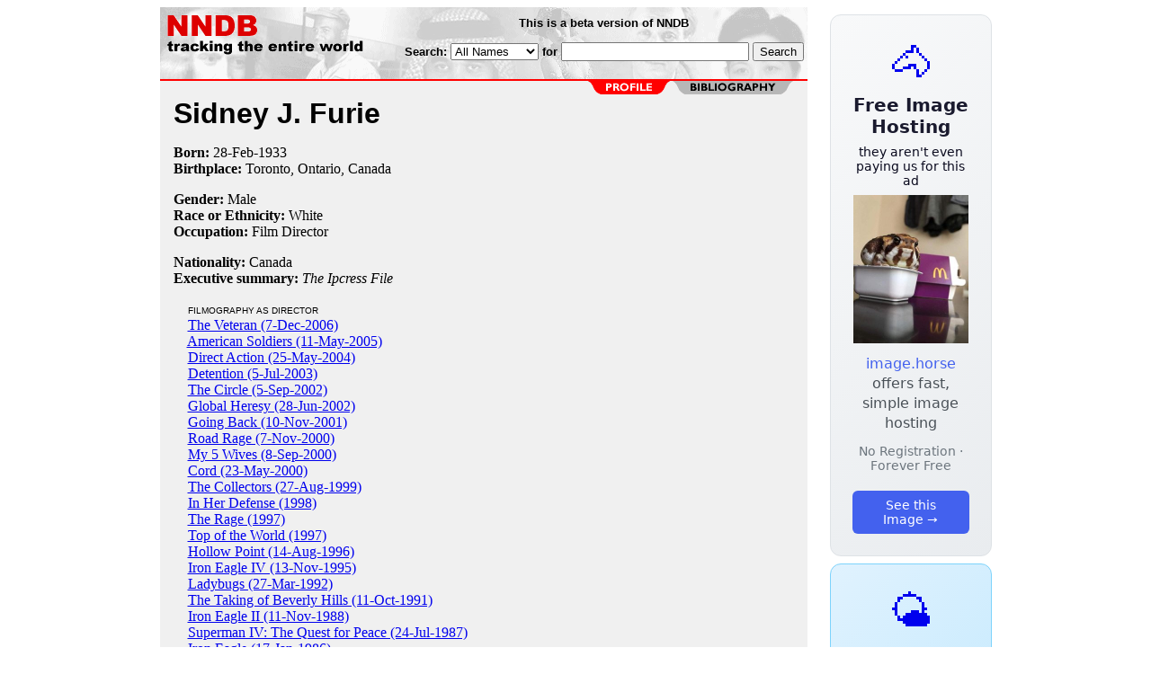

--- FILE ---
content_type: text/html; charset=utf-8
request_url: https://www.nndb.com/people/316/000043187/
body_size: 3567
content:
<html>
<head>
<title>Sidney J. Furie</title><link rel="apple-touch-icon-precomposed" href="/silly-nndb-icon.png" /><style type="text/css">
<!--
.fotmbar {  color: #FFFFFF; text-decoration: none}
.fotmbar:hover { color: #FFFFFF; text-decoration: underline}
.newslink {  color: #000000; text-decoration: none}
.newslink:hover { color: #000000; text-decoration: none}
.proflink {  color: #000000; text-decoration: none}
.proflink:hover { color: blue; text-decoration: underline}
.b1f, .b2f, .b3f, .b4f {font-size:1px; overflow:hidden; display:block;}
.b1f {height:1px; background:#e6e6e6; margin:0 5px;}
.b2f {height:1px; background:#e6e6e6; margin:0 3px;}
.b3f {height:1px; background:#e6e6e6; margin:0 2px;}
.b4f {height:2px; background:#e6e6e6; margin:0 1px;}
.contentf {background: #e6e6e6; padding: 2px; }
.contentf div {margin-left: 5px;}
-->
</style>    <meta name="viewport" content="width=device-width, initial-scale=1" />
    <meta charset="utf-8" />
    <meta name="google" content="notranslate" />
    <meta http-equiv="content-language" content="en" />
    <meta property="og:title" content="Sidney J. Furie" />
    <meta property="og:type" content="website" />
    <meta property="og:url" content="https://www.nndb.com/people/316/000043187/" />
    <meta name="twitter:card" content="summary" />
    <meta name="twitter:title" content="Sidney J. Furie" />
</head>
<body bgcolor=#ffffff>
<center>
<table cellpadding=0 cellspacing=0 border=0><tr><td valign=top><table width=550 cellpadding=0 cellspacing=0><tr><td bgcolor=white><table width="100%" cellpadding="4" cellspacing="0" background="/nndb.gif">
  <tr> 
    <td rowspan="2" align="left" valign="top"><a href="http://www.nndb.com/"><img src="/title.gif" width="260" height="50" border=0 alt="NNDB"></a></td>
    <td><table width="100%" cellspacing="0" cellpadding="6">
        <tr align="center"> 
          <td width="25%" nowrap><b><font size="-1" face="Verdana, Arial, Helvetica, sans-serif">This is a beta version of NNDB</font></b></td>
        </tr>
      </table></td>
  </tr>
  <tr> 
    <td align="right" valign="middle"><b><font size="-1" face="Verdana, Arial, Helvetica, sans-serif">
<form action="https://search.nndb.com/search/nndb.cgi" method="get">
<input type="hidden" name="nndb" value="1"></input>
<nobr>Search: 
      <select name="omenu">
        <option value="unspecified" selected>All Names</option>
        <option value="living">Living people</option>
        <option value="dead">Dead people</option>
        <option value="bands">Band Names</option>
        <option value="books">Book Titles</option>
        <option value="movies">Movie Titles</option>
        <option value="fulltext">Full Text</option>
      </select>
      for 
      <input name="query" value="" size=24 maxlength=96>
      <input type=submit value="Search">
      </font></b></nobr></form></td>
  </tr>
</table>


<!-- COPYRIGHT (C) 2026 -->
<!-- ALL RIGHTS RESERVED                                                   -->
<!-- NO PART OF THIS WEBSITE MAY BE REPRODUCED WITHOUT WRITTEN PERMISSION  -->


</td></tr><tr><td bgcolor=red height=2></td></tr><map name=fool><area coords="102,0,240,14" href="/people/316/000043187/bibliography/" alt="bibliography"></map><tr bgcolor=F0F0F0><td bgcolor=F0F0F0 style="padding: 0px 15px 15px 15px;"><img src="/red-profile-2.gif" align="right" height=15 width=240 border=0 usemap=#fool><br clear="all"><table cellpadding=0 cellspacing=0 width=100%><tr><td bgcolor=F0F0F0><font size=+3 face="Verdana, Arial, Helvetica, sans-serif"><b>Sidney J. Furie</b></font><p><b>Born:</b> <a href="/lists/576/000106258/" class=proflink>28-Feb</a>-<a href="/lists/932/000105617/" class=proflink>1933</a><br><b>Birthplace:</b> <a href="/geo/830/000069623/" class=proflink>Toronto, Ontario, Canada</a><br><p><b>Gender:</b> Male<br><b>Race or Ethnicity:</b> White<br><b>Occupation:</b> <a href="/lists/166/000068959/" class=proflink>Film Director</a><p><b>Nationality:</b> Canada<br><b>Executive summary:</b> <i>The Ipcress File</i><p>&nbsp; &nbsp; <font size=-2 face="Verdana, Arial, Helvetica, sans-serif">FILMOGRAPHY AS DIRECTOR</font><br>&nbsp; &nbsp; <a href="/films/895/000204283/">The Veteran (7-Dec-2006)</a> <br>&nbsp; &nbsp; <a href="/films/974/000135569/">American Soldiers (11-May-2005)</a> <br>&nbsp; &nbsp; <a href="/films/439/000103130/">Direct Action (25-May-2004)</a> <br>&nbsp; &nbsp; <a href="/films/675/000131282/">Detention (5-Jul-2003)</a> <br>&nbsp; &nbsp; <a href="/films/310/000092034/">The Circle (5-Sep-2002)</a> <br>&nbsp; &nbsp; <a href="/films/294/000092018/">Global Heresy (28-Jun-2002)</a> <br>&nbsp; &nbsp; <a href="/films/079/000088812/">Going Back (10-Nov-2001)</a> <br>&nbsp; &nbsp; <a href="/films/015/000067811/">Road Rage (7-Nov-2000)</a> <br>&nbsp; &nbsp; <a href="/films/522/000063333/">My 5 Wives (8-Sep-2000)</a> <br>&nbsp; &nbsp; <a href="/films/776/000037665/">Cord (23-May-2000)</a> <br>&nbsp; &nbsp; <a href="/films/020/000088753/">The Collectors (27-Aug-1999)</a> <br>&nbsp; &nbsp; <a href="/films/704/000138290/">In Her Defense (1998)</a> <br>&nbsp; &nbsp; <a href="/films/612/000133213/">The Rage (1997)</a> <br>&nbsp; &nbsp; <a href="/films/906/000040786/">Top of the World (1997)</a> <br>&nbsp; &nbsp; <a href="/films/410/000063221/">Hollow Point (14-Aug-1996)</a> <br>&nbsp; &nbsp; <a href="/films/089/000067885/">Iron Eagle IV (13-Nov-1995)</a> <br>&nbsp; &nbsp; <a href="/films/749/000033650/">Ladybugs (27-Mar-1992)</a> <br>&nbsp; &nbsp; <a href="/films/002/000088735/">The Taking of Beverly Hills (11-Oct-1991)</a> <br>&nbsp; &nbsp; <a href="/films/135/000078898/">Iron Eagle II (11-Nov-1988)</a> <br>&nbsp; &nbsp; <a href="/films/740/000032644/">Superman IV: The Quest for Peace (24-Jul-1987)</a> <br>&nbsp; &nbsp; <a href="/films/289/000061106/">Iron Eagle (17-Jan-1986)</a> <br>&nbsp; &nbsp; <a href="/films/471/000036363/">Purple Hearts (4-May-1984)</a> <br>&nbsp; &nbsp; <a href="/films/880/000061697/">The Entity (20-Oct-1982)</a> <br>&nbsp; &nbsp; <a href="/films/323/000039206/">The Boys in Company C (2-Feb-1978)</a> <br>&nbsp; &nbsp; <a href="/films/376/000088112/">Gable and Lombard (11-Feb-1976)</a> <br>&nbsp; &nbsp; <a href="/films/502/000259722/">Sheila Levine Is Dead and Living in New York (16-May-1975)</a> <br>&nbsp; &nbsp; <a href="/films/866/000247125/">Hit! (18-Sep-1973)</a> <br>&nbsp; &nbsp; <a href="/films/309/000043180/">Lady Sings the Blues (12-Oct-1972)</a> <br>&nbsp; &nbsp; <a href="/films/952/000083703/">Little Fauss and Big Halsy (21-Oct-1970)</a> <br>&nbsp; &nbsp; <a href="/films/691/000204079/">The Lawyer (10-Mar-1970)</a> <br>&nbsp; &nbsp; <a href="/films/078/000067874/">The Naked Runner (19-Jul-1967)</a> <br>&nbsp; &nbsp; <a href="/films/840/000034738/">The Appaloosa (14-Sep-1966)</a> <br>&nbsp; &nbsp; <a href="/films/653/000038539/">The Ipcress File (2-Jul-1965)</a> <br>&nbsp; &nbsp; <a href="/films/721/000204109/">Wonderful Life (7-Sep-1964)</a> <br>&nbsp; &nbsp; <a href="/films/609/000167108/">The Leather Boys (Jan-1964)</a> <br>&nbsp; &nbsp; <a href="/films/837/000262051/">The Boys (Sep-1962)</a> <br>&nbsp; &nbsp; <a href="/films/563/000204948/">Doctor Blood's Coffin (15-May-1962)</a> <br>&nbsp; &nbsp; <a href="/films/264/000107940/">The Young Ones (19-Dec-1961)</a> <br>&nbsp; &nbsp; <a href="/films/695/000221032/">The Snake Woman (26-Apr-1961)</a> <br>&nbsp; &nbsp; <a href="/films/315/000268508/">During One Night (1960)</a> <br><p>
<br><br>
<p>
<br><br><p><font size=-1>Copyright &copy;2026</font><p>
</td></tr></table>
</td></tr>
</table>
</td>
<td width=180 align="center" valign="top" style="padding: 0px 0px 8px 25px;"><div style="padding-top: 8px">
<a href="https://image.horse/a6/cd/0SZVN331AA5TY4/" style="display: block; text-align: center; padding: 1.5rem; font-family: system-ui, sans-serif; background: linear-gradient(135deg, #f8f9fa 0%, #e9ecef 100%); border-radius: 12px; border: 1px solid #dee2e6; text-decoration: none; cursor: pointer;">
  <div style="font-size: 48px; margin-bottom: 0.5rem;">🐴</div>
  <div style="font-size: 1.25rem; font-weight: 600; color: #1a1a2e; margin-bottom: 0.5rem;">Free Image Hosting</div>
  <div style="font-size: 0.85rem; font-weight: 200; color: #0a0a1e; margin-bottom: 0.5rem;">they aren't even paying us for this ad</div>
  
  <img src="/t/t_0SZVN331AA5TY4.jpg" width="128">

  <p style="color: #495057; margin: 0.75rem 0; line-height: 1.4;">
    <span style="color: #4361ee; font-weight: 500;">image.horse</span> offers fast, simple image hosting
  </p>
  <p style="color: #6c757d; font-size: 0.875rem; margin: 0.75rem 0;">No Registration · Forever Free</p>
  <span style="display: inline-block; margin-top: 0.5rem; padding: 0.5rem 1.25rem; background: #4361ee; color: white; border-radius: 6px; font-weight: 500; font-size: 0.875rem;">See this Image →</span>
</a>
</div>

<div style="padding-top: 8px; padding-bottom: 8px;">
<a href="https://weather.baby/landing?ref=nndb" style="display: block; text-align: center; padding: 1.5rem; font-family: system-ui, sans-serif; background: linear-gradient(135deg, #e0f2fe 0%, #bae6fd 100%); border-radius: 12px; border: 1px solid #7dd3fc; text-decoration: none; cursor: pointer;">
  <div style="font-size: 48px; margin-bottom: 0.5rem;">🌤️</div>
  <div style="font-size: 1.25rem; font-weight: 600; color: #0c4a6e; margin-bottom: 0.5rem;">Minimalist Weather</div>
  <p style="color: #475569; margin: 0.75rem 0; line-height: 1.4;">
    <span style="color: #0284c7; font-weight: 500;">weather.baby</span> — clean, at-a-glance forecasts
  </p>
  <p style="color: #64748b; font-size: 0.875rem; margin: 0.75rem 0;">No Ads · No Tracking · No Clutter</p>
  <span style="display: inline-block; margin-top: 0.5rem; padding: 0.5rem 1.25rem; background: #0284c7; color: white; border-radius: 6px; font-weight: 500; font-size: 0.875rem;">Check the weather →</span>
</a>
</div>

</td></tr>
</table>
</center>
</body>
</html>
